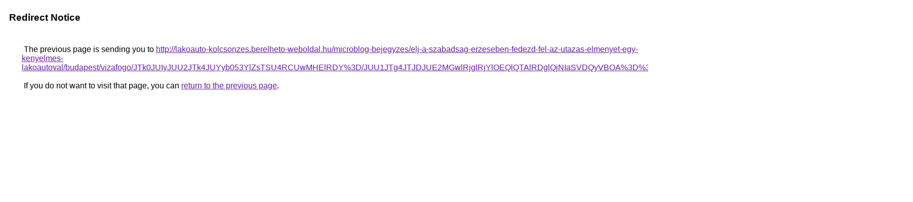

--- FILE ---
content_type: text/html; charset=UTF-8
request_url: https://maps.google.pn/url?q=http%3A%2F%2Flakoauto-kolcsonzes.berelheto-weboldal.hu%2Fmicroblog-bejegyzes%2Felj-a-szabadsag-erzeseben-fedezd-fel-az-utazas-elmenyet-egy-kenyelmes-lakoautoval%2Fbudapest%2Fvizafogo%2FJTk0JUIyJUU2JTk4JUYyb053YlZsTSU4RCUwMHElRDY%253D%2FJUU1JTg4JTJDJUE2MGwlRjglRjYlOEQlQTAlRDglQjNIaSVDQyVBOA%253D%253D%2FVCUyOCtiJTI0JUYwbiVERiU5NnglMjclMUElOTglQkMlMjUlQkE%253D%2F
body_size: 608
content:
<html lang="en"><head><meta http-equiv="Content-Type" content="text/html; charset=UTF-8"><title>Redirect Notice</title><style>body,div,a{font-family:Roboto,Arial,sans-serif}body{background-color:var(--xhUGwc);margin-top:3px}div{color:var(--YLNNHc)}a:link{color:#681da8}a:visited{color:#681da8}a:active{color:#ea4335}div.mymGo{border-top:1px solid var(--gS5jXb);border-bottom:1px solid var(--gS5jXb);background:var(--aYn2S);margin-top:1em;width:100%}div.aXgaGb{padding:0.5em 0;margin-left:10px}div.fTk7vd{margin-left:35px;margin-top:35px}</style></head><body><div class="mymGo"><div class="aXgaGb"><font style="font-size:larger"><b>Redirect Notice</b></font></div></div><div class="fTk7vd">&nbsp;The previous page is sending you to <a href="http://lakoauto-kolcsonzes.berelheto-weboldal.hu/microblog-bejegyzes/elj-a-szabadsag-erzeseben-fedezd-fel-az-utazas-elmenyet-egy-kenyelmes-lakoautoval/budapest/vizafogo/JTk0JUIyJUU2JTk4JUYyb053YlZsTSU4RCUwMHElRDY%3D/JUU1JTg4JTJDJUE2MGwlRjglRjYlOEQlQTAlRDglQjNIaSVDQyVBOA%3D%3D/VCUyOCtiJTI0JUYwbiVERiU5NnglMjclMUElOTglQkMlMjUlQkE%3D/">http://lakoauto-kolcsonzes.berelheto-weboldal.hu/microblog-bejegyzes/elj-a-szabadsag-erzeseben-fedezd-fel-az-utazas-elmenyet-egy-kenyelmes-lakoautoval/budapest/vizafogo/JTk0JUIyJUU2JTk4JUYyb053YlZsTSU4RCUwMHElRDY%3D/JUU1JTg4JTJDJUE2MGwlRjglRjYlOEQlQTAlRDglQjNIaSVDQyVBOA%3D%3D/VCUyOCtiJTI0JUYwbiVERiU5NnglMjclMUElOTglQkMlMjUlQkE%3D/</a>.<br><br>&nbsp;If you do not want to visit that page, you can <a href="#" id="tsuid_foVzaa7XCbfBp84P8cLO-Qg_1">return to the previous page</a>.<script nonce="4jeTKls1y4yCNWtOFimgrQ">(function(){var id='tsuid_foVzaa7XCbfBp84P8cLO-Qg_1';(function(){document.getElementById(id).onclick=function(){window.history.back();return!1};}).call(this);})();(function(){var id='tsuid_foVzaa7XCbfBp84P8cLO-Qg_1';var ct='originlink';var oi='unauthorizedredirect';(function(){document.getElementById(id).onmousedown=function(){var b=document&&document.referrer,a="encodeURIComponent"in window?encodeURIComponent:escape,c="";b&&(c=a(b));(new Image).src="/url?sa=T&url="+c+"&oi="+a(oi)+"&ct="+a(ct);return!1};}).call(this);})();</script><br><br><br></div></body></html>